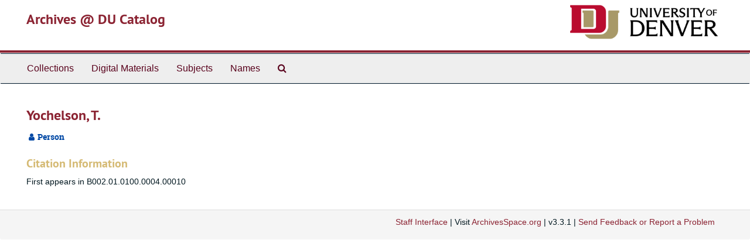

--- FILE ---
content_type: text/html;charset=utf-8
request_url: https://duarchives.coalliance.org/agents/people/13168
body_size: 5642
content:
<!DOCTYPE html>
<html lang="en">
<head>
	<meta charset="utf-8"/>
	<meta http-equiv="X-UA-Compatible" content="IE=edge"/>
	<meta name="viewport" content="width=device-width, initial-scale=1">
	<link href="/favicon.ico" rel="shortcut icon" type="image/x-icon" />
	<title>Yochelson, T. | Archives @ DU Catalog</title>
	<meta name="csrf-param" content="authenticity_token" />
<meta name="csrf-token" content="pP7m3fd9JadHmBoz05u6LdWhGGyS7v2qHewkHNGxs269VwYyrzqEkrWIxy5UYqHi7eCVaqjEYboQoicv_cNYzw" />

		<meta name="referrer" content="origin-when-cross-origin" />

	<script>
	 var APP_PATH = '/';
	</script>

	<link rel="stylesheet" media="all" href="/assets/application-a9909f6b91186d69a51ae28e231b8a11ccace76131ebb1f12bf30936f20d7ecb.css" />
	<script src="/assets/application-10c479352ab716b4eeac2a9edc118309dc5133cffff68285ca5df4373c98c637.js"></script>

	  <script type="application/ld+json">
    {
  "@context": "http://schema.org/",
  "@type": "Person",
  "@id": "https://duarchives.coalliance.org/agents/people/13168",
  "name": "Yochelson, T.",
  "description": [
    "First appears in B002.01.0100.0004.00010",
    "Not found in LCNAF or VIAF. mmata 2017-02-08"
  ]
}
  </script>


			<!-- Begin plugin layout -->
			<link rel="stylesheet" media="screen" href="/assets/stylesheets/local.css" />

<!-- Global site tag (gtag.js) - Google Analytics -->
<script async src="https://www.googletagmanager.com/gtag/js?id=UA-10614684-13"></script>
<script>
  window.dataLayer = window.dataLayer || [];
  function gtag(){dataLayer.push(arguments);}
  gtag('js', new Date());

  gtag('config', "UA-10614684-13");
</script>

			<!-- End plugin layout -->

<!-- HTML5 shim and Respond.js for IE8 support of HTML5 elements and media queries -->
<!-- WARNING: Respond.js doesn't work if you view the page via file:// -->
<!--[if lt IE 9]>
	<script src="https://oss.maxcdn.com/html5shiv/3.7.3/html5shiv.min.js"></script>
	<script src="https://oss.maxcdn.com/respond/1.4.2/respond.min.js"></script>
<![endif]-->
</head>

<body>
	<div class="skipnav">
  <a class="sr-only sr-only-focusable" href="#maincontent">Skip to main content</a>
</div>


	<div class="container-fluid no-pad">
		<section id="header">
  <div class="row">
    <div class="col-sm-9 h1">
      <a title="Return to the DU Special Collections home page" href="https://duarchives.coalliance.org"> Archives @ DU Catalog</a>
    </div>
    <div class="col-sm-3 hidden-xs"><img class="logo" src="https://duarchives.coalliance.org/assets/UniversityOfDenver-Signature.png" alt="University of Denver" /></div>
  </div>
</section>

		<section id="navigation">
  <nav class="navbar navbar-default" aria-label="top-level navigation">
    <div class="container-fluid navbar-header top-bar">
      <button type="button" class="navbar-toggle collapsed" data-toggle="collapse" data-target="#collapsemenu"
              aria-expanded="false">
        <span class="sr-only">Toggle Navigation</span>
        <span class="icon-bar"></span>
        <span class="icon-bar"></span>
        <span class="icon-bar"></span>
      </button>
      <div class="collapse navbar-collapse" id="collapsemenu">
        <ul class="nav nav navbar-nav">
            <li><a href="/repositories/resources">Collections</a></li>
            <li><a href="/objects?limit=digital_object">Digital Materials</a></li>
            <li><a href="/subjects">Subjects</a></li>
            <li><a href="/agents">Names</a></li>
            <li><a href="/search?reset=true" title="Search Special Collections and Archives">
                <span class="fa fa-search" aria-hidden="true"></span>
                <span class="sr-only">Search Special Collections and Archives</span>
              </a>
            </li>
        </ul>
      </div>
    </div>
  </nav>
</section>

	</div>

	<section id="content" class="container-fluid">
		<a name="maincontent" id="maincontent"></a>
		
		
<div id="main-content" class="agents">

  <div class="row" id="info_row">
    <div class="information col-sm-7">
      

<h1>
    Yochelson, T.
</h1>


<div class="badge-and-identifier">
  <div class="record-type-badge agent">
    <i class="fa fa-user"></i>&#160;Person 
  </div>
</div>

    </div>
    <div class="page_actions col-sm-5 right">
      <div title="Page Actions" class="text-right">
 <ul class="list-inline">
      <li class="large-badge  align-center">
              <a id="staff-link" href="#" class="btn btn-default hide" target="_blank">
        <i class="fa fa-pencil fa-3x"></i>
        <br/>
        Staff Only
    </a>

      </li>
 </ul>
</div>

    </div>
  </div>


<div class="row">
  <div class="col-sm-9">
    
    

        <h3 class="biography">Citation Information</h3>
        
        
        <p>First appears in B002.01.0100.0004.00010</p>

    
    
    
    
    
    
    
    
    
    
    
    
    
  </div>


  </div>
</div>

	</section>

	<script  type="text/javascript" >
		$(".upper-record-details .note-content").each(function(index, element){$(this).readmore(450)});
	</script>

	<div class="container-fluid panel-footer">
  <div class="row">
     <div class="col-md-12">
       <p class="footer-items"><a href="https://duarchstaff.coalliance.org">Staff Interface</a>
         | Visit <a href='http://archivesspace.org'>ArchivesSpace.org</a>
         | v3.3.1
          | <a id='aspaceFeedbackLink' href='https://archivesspace.org/contact' target='_blank'>Send Feedback or Report a Problem</a></p>
     </div>
  </div>
</div>


			<script>
				FRONTEND_URL = "https://duarchstaff.coalliance.org";
				RECORD_URI = "/agents/people/13168";
				STAFF_LINK_MODE = "edit";
			</script>

</body>
</html>
